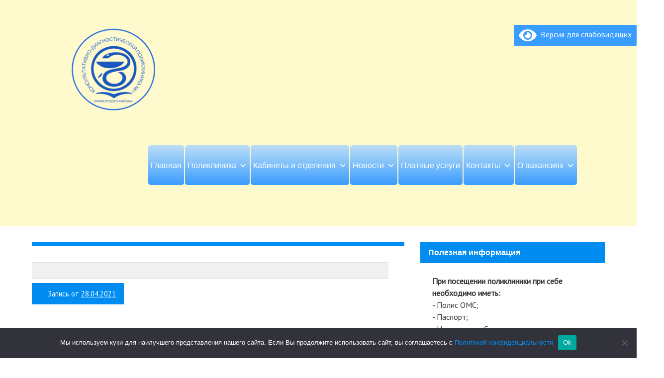

--- FILE ---
content_type: text/css
request_url: https://kdp-1.ru/wp-content/themes/zeevision/style.css?ver=6.6.4
body_size: 8182
content:
/*======================================
Theme Name: zeeVision
Theme URI: http://themezee.com/themes/zeevision/
Description: zeeVision is an elegant business WordPress theme with a colorful flat design. The modern HTML5 and CSS3 code and the responsive layout make the theme ready to be displayed on any mobile device. The built-in front page template includes an intro text, horizontal widgets area and a big content slideshow to attract visitors. You can choose from eight different color schemes, pick between left or right sidebar layout and also upload your own logo via theme options. Of course there is support of all WordPress core features like custom menus, widgetized sidebars, custom background, custom headers and featured images. Check out a full demo on http://preview.themezee.com/zeevision/
Version: 1.0.3
Author: ThemeZee
Author URI: http://themezee.com
Tags:  two-columns, light, custom-background, custom-colors, custom-header, custom-menu, editor-style, featured-image-header, featured-images, flexible-header, full-width-template, sticky-post, threaded-comments, translation-ready, theme-options, flexible-width, one-column, left-sidebar, right-sidebar, black, silver, red, white, green, blue, orange, purple, gray
Text Domain: zeeVision_language
License: GNU General Public License v2.0
License URI: http://www.gnu.org/licenses/gpl-2.0.html
======================================*/

/* CSS Reset | http://meyerweb.com/eric/tools/css/reset/ | v2.0
-------------------------------------------------------------- */
html, body, div, span, applet, object, iframe, h1, h2, h3, h4, h5, h6, p, blockquote, pre,
a, abbr, acronym, address, big, cite, code, del, dfn, em, img, ins, kbd, q, s, samp,
small, strike, strong, sub, sup, tt, var, b, u, i, center, dl, dt, dd, ol, ul, li, 
fieldset, form, label, legend, table, caption, tbody, tfoot, thead, tr, th, td,
article, aside, canvas, details, embed, figure, figcaption, footer, header, hgroup, 
menu, nav, output, ruby, section, summary, time, mark, audio, video {
	margin: 0;
	padding: 0;
	border: 0;
	font-size: 100%;
	font: inherit;
	vertical-align: baseline;
}
/* HTML5 display-role reset for older browsers */
article, aside, details, figcaption, figure, 
footer, header, hgroup, menu, nav, section {
	display: block;
}
body {
	line-height: 1;
}
ol, ul {
	list-style: none;
}
blockquote, q {
	quotes: none;
}
blockquote:before, blockquote:after,
q:before, q:after {
	content: '';
	content: none;
}
table {
	border-collapse: collapse;
	border-spacing: 0;
}

/* General Styles
-------------------------------------------------------------- */
html {
	font-size: 100.01%;
}
body {
	font-family: 'PT Sans', Tahoma, Verdana, Arial;
	font-size: 1.0em;
	border: 0;
	color: #111;
}

/* Links */
a, a:link, a:visited{
	color: #008cf0;
	text-decoration: none;
}
a:hover, a:active {
	text-decoration: underline;
}

/* Form Elements */
input, textarea {
	padding: 0.7em;
	background: #fff;
	border: 1px solid #ddd;
	font-size: 1.0em;
	color: #333;
	font-family: 'PT Sans', Tahoma, Verdana, Arial;
}
input[type="submit"] {
	border: none;
	color: #fff;
	background: #24f000;
}
input[type="submit"]:hover {
	background-color: #303030;
	cursor: pointer;
}

/* Clearing Floats */
.clearfix:before, .clearfix:after {  
	content: " ";
	display: table;  
}  
.clearfix:after {  
	clear: both;
}  
.clearfix {
    *zoom: 1; /* For IE 6/7 only */  
}

/* Make Form Elements responsive */
input, textarea, select {
	max-width: 100%;
}

/* Basic Structure 
-------------------------------------------------------------- */
#wrapper {
	width: 100%;
}
#header-wrap {
	background: #FFFACD;
}
#header {
	padding: 2em 0;
}
#wrap {
	clear: both;
	margin: 2em auto 0;
}
#content {
	float: left;
	width: 65%;
	-webkit-box-sizing: border-box;
	-moz-box-sizing: border-box;
	box-sizing: border-box;
}
#sidebar {
	margin-left: 65%;
	width: 35%;
	padding-left: 2em;
	-webkit-box-sizing: border-box;
	-moz-box-sizing: border-box;
	box-sizing: border-box;
}
.container {
	max-width: 1340px;
	width: 90%;
	margin: 0 auto;
	-webkit-box-sizing: border-box;
	-moz-box-sizing: border-box;
	box-sizing: border-box;
}

/* Header
-------------------------------------------------------------- */
#logo {
	float: left;
	margin: 0.5em 0 0 4em;
	max-width: 100%;
}
#logo .logo-image {
	border: 0;
	max-width: 100%;
	height: auto;
}
#logo .site-title {
	font-size: 2.5em;
	color: #fff;
	font-family: 'Arimo', Tahoma, Verdana, Arial;
}
#logo a:hover {
	text-decoration: none;
}
#logo a:hover .site-title {
	text-decoration: underline;
}
#logo .site-description {
	margin-top: 0.4em;
	color: #fff;
}

/* Custom Header Image */
#custom-header {
	margin-top: 2em;
}
#custom-header img {
	max-width: 1340px;
	vertical-align: top;
	width: 100%;
	height: auto;
}
/* Navigation Menu
-------------------------------------------------------------- */
#mainnav-icon {
	display: none;
}
#mainnav {
	float: right;
        margin: 50px;
/*         background: #399cff */
}
#mainnav-menu {
	list-style-type: none;
	list-style-position: outside;
	position: relative;
}
#mainnav-menu li{
	float:left;
	position:relative;
	margin: 0 1px 1px 0;
}
#mainnav-menu a {
	display: block;
	padding: 1.5em;
	text-decoration: none;
	font-size: 0.9em;
	border-top: 2px solid transparent;
/* 	background: rgba(255,250,205);  */
	-webkit-transition: all 0.2s ease-out;
	-moz-transition: all 0.2s ease-out;
	-ms-transition: all 0.2s ease-out;
	-o-transition: all 0.2s ease-out;
	transition: all 0.2s ease-out;	
}
#mainnav-menu a:link, #mainnav-menu a:visited{
	color: #fff;
	text-decoration: none;
}
#mainnav-menu a:hover {
	border-top: 2px solid #fff;
/* 	background: rgba(255,250,205);  */
	background: rgba(57, 156, 255, 0.5);

}
#mainnav-menu ul {
	position: absolute;
	display: none;
	z-index: 99;
	background: #fff;
	box-shadow: 0 0 5px #bbb;
}
#mainnav-menu ul li{
	margin: 0;
}
#mainnav-menu ul a {
	width: 250px;
	width: 16rem;
	padding: 1em;
	float: left;
	font-weight: normal;
	color: #000;
	border: none;
	-webkit-box-sizing: border-box;
	-moz-box-sizing: border-box;
	box-sizing: border-box;
}
#mainnav-menu ul a:link, #mainnav-menu ul a:visited{
	color: #000;
	text-decoration: none;
}
#mainnav-menu ul a:hover {
	border: none;
	background: #eee;
}
#mainnav-menu ul ul{
	border: none;
}
#mainnav-menu li ul ul {
	margin-left: 250px;
	margin-left: 16rem;
}
#mainnav-menu li:hover ul ul, #mainnav-menu li:hover ul ul ul, #mainnav-menu li:hover ul ul ul ul{
	display:none;
}
#mainnav-menu li:hover ul, #mainnav-menu li li:hover ul, #mainnav-menu li li li:hover ul, #mainnav-menu li li li li:hover ul{
	display:block;
}
#mainnav-menu li.current_page_item a, #mainnav-menu li.current-menu-item a {
	border-top: 2px solid #fff;
}
#mainnav-menu li.current_page_item ul li a, #mainnav-menu li.current-menu-item ul li a{
	border: none;
}
#mainnav-menu ul li.current_page_item a, #mainnav-menu ul li.current-menu-item a {
	border: none;
	text-decoration: underline;
}
#mainnav-menu ul li.current_page_item ul li a, #mainnav-menu ul li.current-menu-item ul li a{
	text-decoration: none;
}


/* Widget Styling
-------------------------------------------------------------- */
.widget {
	margin-bottom: 2em;
	color: #333;
	background: #fff;
	padding: 1.5em;
	-ms-word-wrap: break-word;
	word-wrap: break-word;
}
.widgettitle {
	font-size: 1.0em;
	font-weight: bold;
	font-family: 'Arimo', Tahoma, Verdana, Arial;
	padding: 0.8em 1em;
	margin: -1.5em -1.5em 1.5em;
	background: #008cf0;
	color: #fff;
}
.widget .textwidget {
	line-height: 1.5em;
}
.widget .textwidget p {
	margin-bottom: 1em;
}
.widget ul {
	line-height: 1.5em;
}
.widget ul {
	list-style: circle inside;
	color: #555;
}
.widget ul .children {
	padding: 0;
	margin: 0.5em 0 0.5em 1em;
}
.widget a:link, .widget a:visited  {
	text-decoration: none;
	color: #007fe0;
}
.widget a:hover, .widget a:active {
	text-decoration: underline;
}
.widget img {
	max-width: 100%;
	height: auto;
}

/* Custom Widgets
-------------------------------------------------------------- */

/* Theme Search Widget */
#searchform {
	display: block;
	position: relative;
	width: 100%;
	margin: 0;
	padding: 0;
	overflow:hidden;
}
#s {
	display: inline-block;
	margin: 0;
	width: 100%;
	padding: 0.7em 45px 0.7em 0.7em;
	background: #fff;
	border: 1px solid #ddd;
	font-size: 1.0em;
	color: #333;
	-webkit-box-sizing: border-box;
	-moz-box-sizing: border-box;
	box-sizing: border-box;
}
#searchsubmit {
	position: absolute;
	display: block;
	top: 0;
	right: 0;
	width: 35px;
	height: 35px;
	background: url(images/search-icon.png) 0 11px no-repeat;
	border: none;
	cursor: pointer;
}
#searchsubmit:hover {
	background: url(images/search-icon.png) -36px 11px no-repeat;
}

/* Theme Calendar Widget */
#wp-calendar {
	margin: 0;
	width: 100%;
	color: #444;
	line-height: 1.6em;
}
#wp-calendar th,
#wp-calendar td,
#wp-calendar caption {
	text-align: left;
}
#wp-calendar caption {
	font-style: italic;
	margin-bottom: 0.1em;
}
#wp-calendar th {
	font-weight: bold;
	font-size: 0.85em;
}
#wp-calendar tfoot tr td {
	padding-top: 0.5em;
}
#wp-calendar #next {
	padding-right: 0.8em;
	text-align: right;
}

/* Posts and Pages
-------------------------------------------------------------- */
.type-post, .type-page, .type-attachment  {
	margin: 0 0 2em 0;
	padding: 2em 0 0;
	background: #fff;
	border-top: 8px solid #008cf0;
}
.page-title, .post-title {
	font-family: 'Arimo', Tahoma, Verdana, Arial;
	color: #333;
	-ms-word-wrap: break-word;
	word-wrap: break-word;
	padding: 1em 1em 1em 2em;
	margin-right: 2em;
	background: #f0f0f0;
	border-top: 1px solid #ddd;
	border-bottom: 1px solid #ddd;
}
.page-title span {
    font-size: 2.0em;
	font-weight: bold;
	line-height: 1.4em;
}
.post-title span, .post-title a {
    font-size: 1.5em;
	font-weight: bold;
	color: #444;
	line-height: 1.4em;
}
.post-title a:link, .post-title a:visited {
	color: #444;
	text-decoration: none;
}
.post-title a:hover, .post-title a:active{
	color: #007fe0;
}
.sticky {
	border-left: 8px solid #ccc;
	margin-left: 2em;
}

/* Page Links | wp_link_pages() */
.page-links {
	margin: 0;
	word-spacing: 1em;
}

/* Postmeta */
.postmeta {
	display: inline-block;
	color: #fff;
	margin: 0.5em 2em 0 0;
	padding: 0.7em 1em 0.7em 2em;
	background: #008cf0;
}
.postmeta span, .postmeta .post-edit-link {
	font-size: 0.9em;
	line-height: 1.5em;
}
.postmeta a:link, .postmeta a:visited {
	color: #fff;
	text-decoration: underline;
}
.postmeta a:hover, .postmeta a:active{
	text-decoration: none;
}
.postmeta .sep, .postmeta .post-edit-link  {
	padding-left: 0.8em;
	margin-left: 0.7em;
	border-left: 1px solid #eee;
}
.postinfo {
	clear: both;
	color: #333;
	margin: 0;
	padding: 0.7em 1em 0.7em 2em;
	border-top: 1px solid #ddd;
	font-size: 0.9em;
	line-height: 1.5em;
}
.postinfo .meta-tags {
	padding-left: 0.8em;
	margin-left: 0.6em;
	border-left: 1px solid #aaa;
}

/* Read more Link */
.more-link {
	display: inline-block;
	margin: 1em 0 0;
	padding: 0.4em 1.2em;
	text-decoration: none;
	font-size: 0.9em;
	background-color: #008cf0;
	color: #fff;
}
.more-link:link, .more-link:visited {
	color: #fff;
}
.more-link:hover, .more-link:active{
	background-color: #303030;
	text-decoration: none;
}

/* Archives and Search Heading */
.archive-title {
	font-weight: bold;
	color: #fff;
	background: #007fe0;
	font-family: 'Arimo', Tahoma, Verdana, Arial;
	padding: 0.8em 1em;
	margin-bottom: 1.5em;
}
.archive-title span{
	color: #eee;
}

/* Default Pagination */
.post-pagination {
	color: #fff;
	background: #008cf0;
	padding: 0 1em;
	margin-bottom: 2em;
}
.post-pagination .alignleft {
	float: left;
	color: #fff;
}
.post-pagination .alignright {
	float: right;
	color: #fff;
}
.post-pagination a:link, .post-pagination a:visited {
	color: #fff;
}

/* Pagination with WP-Pagenavi plugin */
.wp-pagenavi {
	float: left;
	margin-bottom: 2em;
	width: 100%;
	font-size: 1.0em;
	color: #fff;
	background: #008cf0;
	padding: 0.6em 1em;
	-webkit-box-sizing: border-box;
	-moz-box-sizing: border-box;
	box-sizing: border-box;
}
.wp-pagenavi .pages {
    float: right;
	margin-top: 0.3em;
}
.wp-pagenavi a {
    margin: 0 0.5em 0 0;
	display: inline-block;
	padding: 0.3em 0.6em;
    text-align: center;
	text-decoration: none;
	color: #fff;
}
.wp-pagenavi a:link, .wp-pagenavi a:visited {
	color: #fff;
}
.wp-pagenavi a:hover {
	text-decoration: underline;
}
.wp-pagenavi .current {
    display: inline-block;
	margin: 0 0.5em 0 0;
	padding: 0.3em 0.6em;
    background: #fff;
    color: #007fe0;
}

/* Text Elements
-------------------------------------------------------------- */
.entry {
	line-height: 1.6em;
	padding: 1em 2em;
	margin: 0;
	-ms-word-wrap: break-word;
	word-wrap: break-word;
}
.entry p, .comment p {
	margin: 0.75em 0;
}
.entry h1, .comment h1,
.entry h2, .comment h2,
.entry h3, .comment h3,
.entry h4, .comment h4,
.entry h5, .comment h5,
.entry h6, .comment h6 {
	color: #222;
	font-weight: bold;
	line-height: 1.0em;
	margin: 1.2em 0 0.3em;
}
.entry h1, .comment h1 {
	font-size: 3.0em;
}
.entry h2, .comment h2 {
	font-size: 2.25em;
}
.entry h3, .comment h3 {
	font-size: 1.5em;
}
.entry h4, .comment h4 {
	font-size: 1.25em;
}
.entry h5, .comment h5 {
	font-size: 1.125em;
	margin: 1.3em 0 0;
}
.entry h6, .comment h6 {
	font-size: 1.0em;
	margin: 1.3em 0 0;
}
.entry ul, .comment ul{
	list-style: square inside;
	margin: 0 0 1.5em 2em;
}
.entry ol, .comment ol{
	list-style: decimal inside;
	margin: 0 0 1.5em 2em;
}
.entry ol ol, .comment ol ol{
	list-style: upper-alpha inside;
}
.entry ol ol ol, .comment ol ol ol{
	list-style: lower-roman inside;
}
.entry ol ol ol ol, .comment ol ol ol ol{
	list-style: lower-alpha inside;
}
.entry ul ul, .comment ul ul,
.entry ol ol, .comment ol ol,
.entry ul ol, .comment ul ol
.entry ol ul, .comment ol ul {
	margin-bottom: 0.2em;
}
dl {
	margin: 1em 0;
}
dt {
	font-weight: bold;
}
dd {
	margin-bottom: 1.5em;
}
strong {
	font-weight: bold;
}
cite,
em,
i {
	font-style: italic;
}
big, .big_tag {
	font-size: 1.3em;
}
ins {
	padding: 1px 2px;
	background: #ffa;
	text-decoration: none;
}
code, pre {
	padding: 3px 8px;
	margin: 0 1px;
	background: #eeeeee;
	color: #222;
	font-size: 0.9em;
	font-family: Monospace, "Courier New", Courier;
	overflow: auto;
	line-height: 1.0em;
}
del, strike, s{
	text-decoration: line-through;
}
pre {
	font-family: "Courier 10 Pitch", Courier, monospace;
}
small {
	font-size: 0.7em;
}
abbr,
acronym {
	border-bottom: 1px dotted #666;
	cursor: help;
}
sup,
sub {
	height: 0;
	line-height: 1;
	position: relative;
	vertical-align: baseline;
	font-size: 0.8em;
}
sup {
	bottom: 1ex;
}
sub {
	top: .5ex;
}
.entry var, .entry kbd, .entry tt, .entry .tt_tag {
	font-size: 1.1em;
	font-family: "Courier 10 Pitch", Courier, monospace;
}
blockquote {
	background:#f5f5f5;
	border-left: 10px solid #ccc;
	margin: 1.5em 0;
	padding: 0.8em 1.5em;
}
blockquote p {
	display:inline;
}
blockquote cite {
	display: block;
	margin: 0.5em 0 0 0.5em;
	color: #777;
}
.entry table {
	border-collapse: collapse;
	border-spacing: 0;
	border: 1px solid #ddd;
	margin: 1em 0;
	text-align: left;
	width: 100%;
}
.entry tr th,
.entry thead th {
	background: #e5e5e5;
	font-weight: bold;
	padding: 0.2em 1em;
}
.entry tr td {
	border-top: 1px solid #ddd;
	padding: 0.2em 1em;
}
.entry tr.alternate td {
	background: #f5f5f5;
}

/* Images | Gallery | Videos
-------------------------------------------------------------- */
article .wp-post-image {
	max-width: 100%;
	height: auto;
	padding: 3px;
	border: 1px solid #ddd;
	-webkit-box-sizing: border-box;
	-moz-box-sizing: border-box;
	box-sizing: border-box;
}
.entry img {
	max-width: 100%;
	height: auto;
	padding: 3px;
	border: 1px solid #ddd;
	-webkit-box-sizing: border-box;
	-moz-box-sizing: border-box;
	box-sizing: border-box;
}
.wp-caption {
	max-width: 100%;
	height: auto;
	text-align: center;
	margin: 1em 0;
}
.wp-caption-text {
	margin: 0 !important;
	padding: 0;
	font-size: 0.9em;
	text-align: center;
}
.alignleft { 
	float: left; 
	display: inline; 
	margin: 1em 2em 1em 0;
}
.alignright	{
	float: right; 
	display: inline; 
	margin: 1em 0 1em 2em;
}
.aligncenter {
	margin: 1em auto; 
	display: inline;
}

/* Gallery Styling */
.gallery {
	margin: 1em auto !important;
}
.gallery-item {
	float: left;
	margin: 0.7em 0 0 0 !important;
	padding-right: 1px;
	-webkit-box-sizing: border-box;
	-moz-box-sizing: border-box;
	box-sizing: border-box;
}
.gallery img {
	margin: 0 !important;
	padding: 2px !important;
	border: 1px solid #ddd !important;
	-webkit-box-sizing: border-box;
	-moz-box-sizing: border-box;
	box-sizing: border-box;
}
.gallery-caption {
	margin-left: 0.3em !important;
}

/* Make Vidoes responsive */
embed, iframe, object, video {
	max-width: 100%;
}

/* Image.php Navigation */
#image-nav {
	color: #fff;
	background: #008cf0;
	padding: 0.5em 1em;
	margin: 2em 0;
}
#image-nav span {
	display: block;
}
#image-nav .nav-previous {
	float: left;
}
#image-nav .nav-next {
	float: right;
}
#image-nav .nav-previous a, #image-nav .nav-next a {
	font-size: 0.9em;
	text-decoration: none;
	color: #fff;
}
#image-nav .nav-previous a:hover, #image-nav .nav-next a:hover {
	text-decoration: underline;
}

/* Comments
-------------------------------------------------------------- */
#comments {
	margin: 0 0 2em 0;
	padding: 0;
	background: #fff;
	border-top: 8px solid #aaa;
}
#comments .comments-title, #respond .comment-reply-title {
	font-family: 'Arimo', Tahoma, Verdana, Arial;
	color: #333;
	-ms-word-wrap: break-word;
	word-wrap: break-word;
	padding: 1em 1em 1em 2em;
	background: #f0f0f0;
	border-top: 1px solid #ddd;
	border-bottom: 1px solid #ddd;
	margin: 2em 2em 2em 0;
	font-size: 1.0em !important;
}
#comments .comments-title span, #respond .comment-reply-title span{
    font-size: 1.5em;
	font-size: 1.5rem;
	font-weight: bold;
	color: #444;
	line-height: 1.4em;
}
.commentlist {
	display: block;
	margin: 2em;
}
.commentlist .comment{
	display: block;
	margin: 2em 0 0;
	list-style: none;
	line-height: 1.5em;
	-ms-word-wrap: break-word;
	word-wrap: break-word;
}
.commentlist .comment .avatar {
	float: left;
	margin-right: 1.5em;
}
.commentlist .comment .avatar:after {
	clear: both;
}
.comment-author {
	line-height: 1.5em;
	margin-bottom: 1em;
	background: #eee;
}
.comment-author .comment-meta {
	display: inline-block;
	font-size: 0.8em;
	margin: 1em 1.2em;
	-ms-word-wrap: break-word;
	word-wrap: break-word;
	color: #222;
}
.comment-author .fn {
	display: inline-block;
	float: left;
	font-family: 'Arimo', Tahoma, Verdana, Arial;
	font-weight: bold;
	font-size: 1.0em;
	color: #fff;
	background: #008cf0;
	padding: 0.8em 1.2em;
}
.comment-meta a:link, .comment-meta a:visited, 
.comment-meta a:active, .comment-meta a:hover {
	color: #222 !important;
}
.comment-author .fn a:link, .comment-author .fn a:visited {
	color: #fff !important;
	text-decoration: underline;
}
.comment-author .fn a:hover, .comment-author .fn a:active {
	text-decoration: none;
}
.bypostauthor .fn, .comment-author-admin .fn{
	background: #333;
}
#comments .children {
	margin-left: 2em;
}
.nocomments {
	color: #444;
	padding: 1em;
}
.commentlist .pingback {
	display: block;
	margin: 0.6em 0 0;
	padding: 0.8em 0 0;
	border-top: 1px solid #ddd;
	list-style: none;
	line-height: 1.3em;
}

/* Comment Pagination */
.comment-pagination {
	border-top: 1px solid #ddd;
	border-bottom: 1px solid #ddd;
	font-size: 0.9em;
	padding: 0 1em;
	margin: 0 2em;
}
.comment-pagination .alignleft {
	float: left;
}
.comment-pagination .alignright {
	float: right;
}

/* Comment Form */
#respond {
	margin: 0;
}
#commentform {
	padding: 0 2em 1em;
}
#commentform p {
	margin: 1em 0;
}
#commentform input[type="text"], #commentform textarea {
	display: inline-block;
	width: 100%;
	-webkit-box-sizing: border-box;
	-moz-box-sizing: border-box;
	box-sizing: border-box;
}
#commentform label {
	display: block;
	margin: 0.6em 0 0.2em;
}
#commentform #submit {
	display: block;
	border: none;
	margin-top: 1em;
	padding: 1em 4em;
	text-decoration: none;
	color: #fff !important;
	background: #008cf0;
}
#commentform #submit:hover {
	background-color: #303030;
	cursor: pointer;
	text-decoration: none;
}

/* Page Templates
-------------------------------------------------------------- */

/* Fullwidth Template */
.fullwidth {
	float: none !important;
	width: 100% !important;
	padding: 0 !important;
}

/* Front Page Template
-------------------------------------------------------------- */

/* Front Page Slideshow */
#frontpage-slider-container {
	background: #fff;
}
#frontpage-slider-wrap {
	padding: 3em 0 6.5em;
	/* All other Slideshow Styles in flexslider.css */
}

/* Front Page Intro */
#frontpage-intro {
	margin-bottom: 2em;
	color: #555;
	padding: 2em;
	background: #fff;
	border-top: 8px solid #008cf0;
}
#frontpage-intro .frontpage-intro-text {
	font-size: 1.6em;
	line-height: 1.3em;
}

/* Front Page Widgets */
.frontpage-widgets {
	clear: both;
	margin-right: -2em;
}
.frontpage-widgets .widget-col-half {
	float:left;
	width: 50%;
	padding-right: 2em;
	-webkit-box-sizing: border-box;
	-moz-box-sizing: border-box;
	box-sizing: border-box;
}
.frontpage-widgets .widget-col-third {
	float:left;
	width: 33.3333333333333%;
	padding-right: 2em;
	-webkit-box-sizing: border-box;
	-moz-box-sizing: border-box;
	box-sizing: border-box;
}

/* Footer
-------------------------------------------------------------- */
#footer-wrap {
	background: url(images/transparent-5pc.png) repeat #333;
}
#footer {
	padding: 1em 0;
	color: #fff;
}
#footer a {
	color: #ddd;
}
#footer #credit-link {
	float: right;
	font-size: 0.9em;
}

/*============================ MEDIA QUERIES ============================*/

/* Small screens | <1120px */
@media only screen and (max-width: 70em) {
	.container {
		width: 94%;
	}
	#mainnav-menu a {
		padding: 1.2em;
	}
}
/* Smaller screens | <1120px */
@media only screen and (max-width: 65em) {
	#mainnav-menu a {
		padding: 1em;
	}
}
/* Tablets (landscape) | <960px */
@media only screen and (max-width: 60em) {
	.container {
		width: 100%;
	}
	#header, #wrap, #footer, #custom-header {
		padding-left: 2em;
		padding-right: 2em;
	}
	#content {
		float: none;
		width: 100%;
		padding-right: 0;
	}
	#sidebar {
		clear: both;
		margin: 0;
		width: 100%;
		padding: 2em 0 0 0;
	}
	#logo {
		float: none;
		width: 100%;
		margin: 0 0 2em;
	}

	/* Mobile Navigation */
	
	/* Reset */
	#mainnav, #mainnav-menu, #mainnav-menu li, #mainnav-menu a, #mainnav-menu ul, 
	#mainnav-menu ul a, #mainnav-menu ul ul, #mainnav-menu li ul ul 
	{
		margin: 0;
		padding: 0;
		position: static;
		float: none;
		display: inline;
		font-size: 1.0em;
		border: none;
		box-shadow: none;
		background: none;
		top: 0;
		left: 0;
	}
	#mainnav-menu li:hover ul ul, #mainnav-menu li:hover ul ul ul, #mainnav-menu li:hover ul ul ul ul,
	#mainnav-menu li:hover ul, #mainnav-menu li li:hover ul, #mainnav-menu li li li:hover ul, #mainnav-menu li li li li:hover ul
	{
		display: inline;
	}
	
	#mainnav {
		margin: 2em 0;
		float: none;
		background: yellow;
		padding: 1em 0;
	}
	#mainnav-icon {
		display: block;
		border-top: 2px solid #000;
		padding: 1.5em;
		text-decoration: none;
		font-size: 0.9em;
		color: #000;
		background: rgba(255,250,205); 
	}
	#mainnav-icon:hover {
		cursor: pointer;
		text-decoration:  underline;
		background: rgba(255,250,205); 
	}
	#mainnav-icon:after {
		float: right;
		content: "";
		width: 32px;
		height: 30px;
		background: url(images/menu-icon.png) no-repeat 50%;
		margin: -0.5em 0 0 0;
	}
	#mainnav-menu {
		width: 100%;
		display: none;
		margin-top: 1px;
	}
	#mainnav-menu a {
		display: block;
		padding: 1.5em;
		text-decoration: none;
		font-size: 0.9em;
		border-top: none;
		border-left: 2px solid transparent;
		background: rgba(255,255,255,0.1); 
		margin-bottom: 1px;
		clear: left;
	}
	#mainnav-menu a:link, #mainnav-menu a:visited{
		color: #000;
		text-decoration: none;
	}
	#mainnav-menu a:hover{
		border-top: none;
		border-left: 2px solid #000;
		background: rgba(255,255,255,0.2); 
	}
	#mainnav-menu ul {
		float: left;
		padding: 1em;
		width: 100%;
		-webkit-box-sizing: border-box;
		-moz-box-sizing: border-box;
		box-sizing: border-box;
	}
	#mainnav-menu ul a {
		display: block;
		width: 100%;
		padding: 1em;
		background: rgba(255,255,255,0.05); 
		color: #000;
		font-size: 0.9em;
		margin-bottom: 1px;
		-webkit-box-sizing: border-box;
		-moz-box-sizing: border-box;
		box-sizing: border-box;
	}
	#mainnav-menu ul a:link, #mainnav-menu ul a:visited {
		color: #000;
	}
	#mainnav-menu ul a:hover {
		background: rgba(255,255,255,0.15); 
	}
	#mainnav-menu ul li ul {
		float: left;
		padding: 0 0 0 1em;
		width: 100%;
		border-top: none;
		-webkit-box-sizing: border-box;
		-moz-box-sizing: border-box;
		box-sizing: border-box;
	}
	#mainnav-menu li.current_page_item a, #mainnav-menu li.current-menu-item a {
		border-top: none;
		border-left: 2px solid #000;
	}
	#mainnav-menu li.current_page_item ul li a, #mainnav-menu li.current-menu-item ul li a{
		text-decoration: none;
	}
	#mainnav-menu ul li.current_page_item a, #mainnav-menu ul li.current-menu-item a {
		text-decoration: underline;
	}
	
	/* Frontpage Template */
	#frontpage-slider-wrap {
		padding: 2em 2em 6em;
	}
	#frontpage-intro .frontpage-intro-text {
		font-size: 1.4em;
		text-align: center;
	}
	#frontpage-widgets-one, #frontpage-widgets-two {
		margin: 0;
	}
	.frontpage-widgets .widget-col-third  {
		float: none;
		width: 100%;
		padding-right: 0;
	}
}

/* Tablets (portrait) | <800px */
@media only screen and (max-width: 50em) {
	#logo .site-title {
		font-size: 2.3em;
		text-align: center;
	}
	#frontpage-widgets-three {
		margin: 0;
	}
	.frontpage-widgets .widget-col-half  {
		float: none;
		width: 100%;
		padding-right: 0;
	}
	#frontpage-intro .frontpage-intro-text {
		font-size: 1.3em;
	}
	
	.entry h1, .comment h1 {
	font-size: 2.2em;
	}
	.entry h2, .comment h2 {
		font-size: 1.8em;
	}
	.entry h3, .comment h3 {
		font-size: 1.4em;
	}
	.entry tr th,
	.entry thead th {
		padding: 0.2em 0.4em;
	}
	.entry tr td {
		padding: 0.2em 0.4em;
	}
}

/* Phablets (portrait) | <640px */
@media only screen and (max-width: 40em) {
	.page-title span {
		font-size: 1.5em;
	}
	.post-title span, .post-title a {
		font-size: 1.2em;
	}
}


/* Smartphones | <480px */
@media only screen and (max-width: 30em) {
	#logo .site-title {
		font-size: 2.0em;
	}
	.alignright, .alignleft {
		float: none;
		margin: 1em 0;
	}
	.page-title span {
		font-size: 1.2em;
	}
	.post-title span, .post-title a {
		font-size: 1.0em;
	}

	/* Margins */
	#wrap {
		margin-top: 1em;
	}
	#sidebar {
		padding-top: 1em;
	}
	#header {
		padding: 1.7em 1em 1em;
	}
	#custom-header {
		margin-top: 1em;
	}
	#wrap, #footer, #custom-header {
		padding-left: 1em;
		padding-right: 1em;
	}
	.widget, .type-post, .type-page, .attachment, 
	.post-pagination, .wp-pagenavi, #image-nav, #frontpage-intro,
	#comments, #comments .comments-title, #respond #reply-title, .commentlist {
		margin-bottom: 1em;
	}
}

/* Smartphones | <320px */
@media only screen and (max-width: 20em) {
	.postmeta span, .postinfo span {
		display: block;
	}
	.postmeta .sep, .postinfo .sep, .postmeta .post-edit-link {
		border: none;
		margin: 0;
		padding: 0;
	}
}

/* Big Screens Navi Fix | >720px */
@media only screen and (min-width: 60em) {
	/* ensure #nav is visible on desktop version */
	#mainnav-menu {
		display: block !important;
	}
}

.bannerblock {color: rgb(255, 255, 255);
    width: 224px;
    height: 224px;
    margin-bottom: 8px;
    top: 0px;
    left: 0px;
    opacity: 1;
    transition: transform 250ms ease-out, opacity 250ms ease-out;
    background-color: rgb(221, 26, 60);
    text-align: center;
   }

.bannerblock span {color: #FFFFFF;
    font-size: 17px;
    font-weight: bold;
    padding-top: 15px;
    display: block;}

.widget .bannerblock a:hover {color:#fff;}
 
.b1 {    background: #007fe0;    color: #fff;    font-size: 12pt;  width: 270px; height: 44px }  .b1:active{ background: #000;    color: #fff;    font-size: 12pt;   }

.b2 {  display: inline-block;
  width: 22em;
  font-size: 80%;
  color: rgba(255,255,255,.9);
  text-shadow: #2e7ebd 0 1px 2px;
  text-decoration: none;
  text-align: center;
  line-height: 1.1;
  white-space: pre-line;
  padding: .7em 0;
  border: 1px solid;
  border-color: #60a3d8 #2970a9 #2970a9 #60a3d8;
  border-radius: 4px;
  outline: none;
  background: #60a3d8 linear-gradient(#89bbe2, #60a3d8 50%, #378bce);
  box-shadow: inset rgba(255,255,255,.5) 2px 2px;
}
.b2:first-line{
  font-size: 170%;
  font-weight: 700;
}
.b2:hover {
  color: rgb(255,255,255);
  background-image: linear-gradient(#9dc7e7, #74afdd 50%, #378bce);
}
.b2:active {
  color: rgb(255,255,255);
  border-color: #2970a9;
  background-image: linear-gradient(#5796c8, #6aa2ce);
  box-shadow: none;
}

.image-item {
  background: #09c;
  width: 100px;
  height: 100px;
  float: left;
  margin: 5px;
  border: 5px solid transparent; /* Пока курсор не наведен, рамка присутствует, но её не видно, т.к. она прозрачная. */
}

.image-item:hover {
  border: 5px solid #920; /* Рамка становится заметной, при наведении курсора. */
}

.item1{width:50%;margin:auto;position:relative;padding:20px;}
.item1:after{display:block;content:"";width:0;height:100%;transition:all .5s linear;left:50%;right:50%;}
.item1:hover:after{border:5px solid #1E90FF;position:absolute;top:0;bottom:0;width:100%;left:0; right:0;}

.link-hover-solid a {
    display: inline-block;
    color: #2895ba;
    line-height: 1;
    text-decoration: none;
    cursor: pointer;
}
.link-hover-solid a:after {
    background-color: #37bfed;
    display: block;
    content: "";
    height: 3px;
    width: 0%;
    -webkit-transition: width .3s ease-in-out;
    -moz--transition: width .3s ease-in-out;
    transition: width .3s ease-in-out;
}
.link-hover-solid a:hover:after,
.link-hover-solid a:focus:after {
    width: 100%;
}

.button {text-decoration:none; text-align:center; 
width: 24em;
padding:11px 20px; 
margin:2%;

 border:solid 0px #399cff; 
 -webkit-border-radius:5px;
 -moz-border-radius:5px; 
 border-radius: 5px; 
 font:20px Arial, Helvetica, sans-serif; 
 font-weight:bold; 
 color:#ffffff; 
 background-color:#7bb3c7; 
 background-image: -moz-linear-gradient(top, #ace5fa 15%, #399cff 100%); 
 background-image: -webkit-linear-gradient(top, #ace5fa 15%, #399cff 75%); 
 background-image: -o-linear-gradient(top, #ffffff 10%, #399cff 20%); 
 background-image: -ms-linear-gradient(top, #ffffff 10% ,#399cff 30%); 
 
 background-image: linear-gradient(top, #6bb0c9 0% ,#399cff 120%);   
 -webkit-box-shadow:0px 0px 2px #399cff, inset 0px 0px 1px #ffffff; 
 -moz-box-shadow: 0px 0px 2px #399cff,  inset 0px 0px 1px #ffffff;  
 box-shadow:0px 0px 2px #399cff, inset 0px 0px 1px #ffffff;  
text-shadow: 0px -1px 10px #399cff;	
 }
.button:hover {
 padding:11px 20px;
/*margin:5px 100px 5px 0px;*/
 border:solid 0px #ffffff; 
 -webkit-border-radius:5px;
 -moz-border-radius:5px; 
 border-radius: 5px; 
 font:20px Arial, Helvetica, sans-serif; 
 font-weight:bold; 
color:#000000; 
/*	color:#ffffff;*/ 
background:#399cff; 
 /*background-color:#ffffff; 
 background-image: -moz-linear-gradient(top, #ffffff 0%, #399cff 100%); 
 background-image: -webkit-linear-gradient(top, #ffffff 0%, #399cff 100%); 
 background-image: -o-linear-gradient(top, #ffffff 0%, #399cff 100%); 
 background-image: -ms-linear-gradient(top, #ffffff 0% ,#399cff 100%); 
 filter: progid:DXImageTransform.Microsoft.gradient( startColorstr='#399cff', endColorstr='#008cf0',GradientType=0 ); 
 background-image: linear-gradient(top, #ffffff 0% ,#399cff 100%);   */
 -webkit-box-shadow:0px 0px 2px #399cff, inset 0px 0px 1px #ffffff; 
 -moz-box-shadow: 0px 0px 2px #399cff,  inset 0px 0px 1px #ffffff;  
 box-shadow:0px 0px 2px #399cff, inset 0px 0px 1px #ffffff;  
}
.button:active {
 padding:11px 20px; 
 border:solid 0px #399cff;; 
 -webkit-border-radius:5px;
 -moz-border-radius:5px; 
 border-radius: 5px; 
 font:20px Arial, Helvetica, sans-serif; 
 font-weight:bold; 
 color:#ffffff; 
 background:#399cff; 
 -webkit-box-shadow:0px 0px 2px #399cff, inset 0px 0px 1px #ffffff; 
 -moz-box-shadow: 0px 0px 2px #399cff,  inset 0px 0px 1px #ffffff;  
 box-shadow:0px 0px 2px #399cff, inset 0px 0px 1px #ffffff;  
}

.blink {
	color:#FF0000;
    animation: blink 2s infinite; /* Параметры анимации */
   }
   @keyframes blink {
    from { opacity: 1; /* Непрозрачный текст */ }
    to { opacity: 0; /* Прозрачный текст */ }
   }

.list {
	margin: 0 0 0 0;
	overflow: hidden;
}
@media screen and (max-width: 1100px){
.list-item {
	float: left;
	width: 96%;
	margin: 0.5% 0.5% 0.5% 0%;
	border: 3px solid #399cff;
	border-radius: 10px 10px 10px 10px;
	padding: 1% 1% 1% 1%;
	line-height: 22px;
	}
}
@media screen and (min-width: 1101px) {
.list-item {
	float: left;
	width: 47%;
	margin: 0.4% 0.4% 0% 0%;
	border: 3px solid #399cff;
	border-radius: 8px 8px 8px 8px;
	padding: 0.8% 0.8% 0.8% 0.8%;
	line-height: 22px;
	}
}
@media screen and (max-width: 900px) {
.list-item2 {
	float: left;
	width: 96%;
	margin: 0.5% 0% 0.5% 0%;
	padding: 0.5% 0.5% 0% 0%;
	border: 3px solid #399cff;
	border-radius: 10px 10px 10px 10px;
	line-height: 22px;
	}
}
@media screen and (min-width: 900px) {
.list-item2 {
	float: left;
	width: 47%;
	margin: 0% 0% 0.5% 0.5%;
	padding: 0.5% 0.5% 0.5% 0.5%;
	border: 3px solid #399cff;
	border-radius: 10px 10px 10px 10px;
	line-height: 22px;
	}
}

.list-item1 {
	float: left;
	width: 47%;
	margin: 0% 0% 0% 0%;
	border: 0px solid #399cff;
	border-radius: 10px 10px 10px 10px;
	padding: 0% 0% 0% 0%;
	line-height: 22px;
}
.list-item0 {
	float: left;
	width: 96%;
	margin: 0% 0% 0% 0%;
	border: 3px solid #399cff;
	border-radius: 10px 10px 10px 10px;
	padding: 2% 0% 2% 2%;
	line-height: 32px;
}
.list-item b {
	font-size: 16px;
}
.list-item p {
	font-size: 10px;
	padding: 0;
	margin: 0;
}

.round {
	min-height: 135px;
	max-height: 140px;
	max-width: 30px;
	object-fit: cover;
	overflow: hidden;
	float: right;
	margin: 0 0 0 3%;
	padding: 2%;
	border-radius: 60px;
	border: 10px solid #399cff;
	box-shadow: 0 0 7px #666;
}

@media screen and (max-width: 900px) {
.round1 {
	min-height: 135px;
	max-height: 140px;
	max-width: 30px;
	object-fit: cover;
	overflow: hidden;
	float: right;
	margin: 3% 3% 3% 3%;
	padding: 2%;
	border-radius: 60px;
	border: 10px solid #399cff;
	box-shadow: 0 0 7px #666;
}	
}
@media screen and (min-width: 900px) {
.round1 {
	min-height: 340px;
	max-height: 350px;
	max-width: 260px;
	object-fit: cover;
	overflow: hidden;
	float: right;
	margin: 2% 7% 2% 3%;
	padding: 2%;
	border-radius: 60px;
	border: 10px solid #399cff;
	box-shadow: 0 0 7px #666;
}
}
.figure {
width: 60px; 
margin: 0; 
}
.figure img { 
width: 100%; 
height: 15px;	
object-fit: cover;
}

@media screen and (min-width: 881px) {
.imgFP {
	float: right;
	border: 8px solid #a6a6a6; 
	margin: 7px 0 17px 0;
	width: 55%; 
	vertical-align: middle;
			}
  }
@media screen and (max-width: 880px) {
.imgFP {
	float: top;
	border: 8px solid #a6a6a6; 
	margin: 7px 0 17px 0;
	width: 55%; 
	vertical-align: middle;
	text-align:center;
		}
  }

.table_photo {
  border-collapse: collapse;
  border-left: 3px solid #e0f2f9;
  border-right: 3px solid #e0f2f9;
  border-bottom: 3px solid #e0f2f9;
  font-family: "Lucida Grande", sans-serif;
	border: 0px solid #e0f2f9;
	border-radius: 10px;
 }
.table_photo caption {
  background: #F79361; 
  	border-radius: 10px;
    box-shadow: 0 2px  4px 0 rgba(0,0,0,.3);
  color: white;
  font-family: "Roboto Slab",serif;
  font-style: normal;
  font-size: 26px;
  text-align: center;
  margin: 0;
}
.table_photo tr {
 	border: 2px solid #e0f2f9;
	border-radius: 10px;
}
.table_photo td {
 	border: 2px solid #e0f2f9;
	border-radius: 10px;
}
.table_photo th {
  text-align: left;
  font-size: 18px;
	border: 2px solid #e0f2f9;
	border-radius: 10px;
}

.img1q:	hover {
    outline: 2px dashed #3d1f15;
    outline-offset: -10px;
}

.effect:hover img {
	border-radius: 10%;
	border: 3px solid #47a3ff;
    transform: scale(1.05); 
	transition-delay: 0s;
}

.bvi_custom {
	position:fixed;
	right:0px;
	top:50px;
}

@media screen and (max-width: 500px) {
.bvi_custom {
	width:100%;
	text-align:center;
	z-index:5000;
}
	.bvi-shortcode, .bvi-widget {
		width:100%;
		display:block;
	}
  }



/*Custom styles for galery*/
.gallery {
    max-width: 100%;
    margin: 0 auto;
}

.gallery__list {
    padding: 20px;
    display: flex;
    flex-wrap: wrap;
    gap: 20px;
}

.gallery__branch {
	padding:15px;
}

.gallery__item {
    padding: 10px;
    -webkit-box-shadow: 4px 4px 8px 0px rgba(34, 60, 80, 0.2);
    -moz-box-shadow: 4px 4px 8px 0px rgba(34, 60, 80, 0.2);
    box-shadow: 4px 4px 8px 0px rgba(34, 60, 80, 0.2);
    max-width: 250px;
    cursor: pointer;
}

.bg-orange {
    background: rgb(255, 255, 255);
    background: radial-gradient(circle, rgba(255, 255, 255, 1) 0%, rgba(227, 166, 123, 1) 61%);
}

.bg-blue {
    background: rgb(255, 255, 255);
    background: radial-gradient(circle, rgba(255, 255, 255, 1) 0%, rgba(224, 242, 249, 1) 61%);
}

.bg-green {
    background: rgb(255, 255, 255);
    background: radial-gradient(circle, rgba(255, 255, 255, 1) 0%, rgba(132, 179, 120, 1) 61%);
}

.bg-yellow {
    background: rgb(255, 255, 255);
    background: radial-gradient(circle, rgba(255, 255, 255, 1) 0%, rgba(240, 230, 140, 1) 61%);
}

.gallery__img {
    overflow: hidden;
	max-width:100%;
}

.gallery__item-name {
    font-size: 18px !important;
    text-align: center;
    margin-bottom: 20px;
}

.gallery__item-profession {
	text-align:center;
	line-height:normal;
}

.gallery__item-info {
    display: flex;
    flex-direction: column;
    align-items: center;
    justify-content: space-between;
}

.gallery__item img {
    width: 100%;
    object-fit: contain;
    transition: all 0.6s ease;
}

.gallery__item:hover.gallery__item img {
    transform: scale(1.05);
    background-position: center;
}


@media (max-width:678px) {
    .gallery__item {
        max-width: 100%;
        align-items: center;
        gap: 10px;
    }

    .gallery__list {
        padding: 20px;
        display: flex;
        width: 100%;
        flex-direction: column;
        gap: 20px;
        justify-content: space-between;
    }
}





